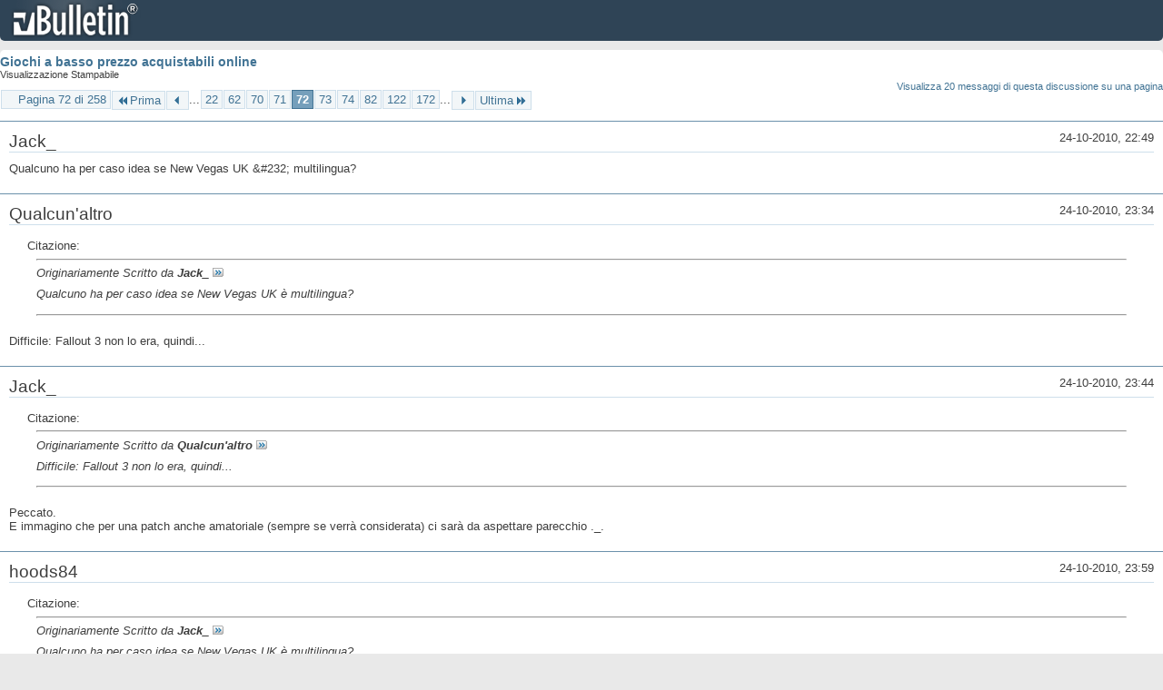

--- FILE ---
content_type: text/html; charset=ISO-8859-1
request_url: https://archivio-gamesurf.tiscali.it/forum/printthread.php?t=78435&s=8d70fe4c02a605f42bdb25dea7df00fa&pp=20&page=72
body_size: 3997
content:
<!DOCTYPE html PUBLIC "-//W3C//DTD XHTML 1.0 Transitional//EN" "http://www.w3.org/TR/xhtml1/DTD/xhtml1-transitional.dtd">
<html xmlns="http://www.w3.org/1999/xhtml" dir="ltr" lang="it" id="vbulletin_html">
<head>
	<meta http-equiv="Content-Type" content="text/html; charset=ISO-8859-1" />
	<base href="https://archivio-gamesurf.tiscali.it/forum/" /><!--[if IE]></base><![endif]-->
	<meta name="generator" content="vBulletin 4.2.5" />

	
	<link rel="stylesheet" type="text/css" href="clientscript/vbulletin_css/style00023l/main-rollup.css?d=1558961691" />
	<link rel="stylesheet" type="text/css" href="clientscript/vbulletin_css/style00023l/printthread.css?d=1558961691" />
	



	<title> Giochi a basso prezzo acquistabili online</title>
	<link rel="stylesheet" type="text/css" href="clientscript/vbulletin_css/style00023l/additional.css?d=1558961691" />

</head>
<body>

<div class="above_body">
<div id="header" class="floatcontainer">
<div><a name="top" href="index.php?s=d1d0badccfc80dd01e092353a5dec726" class="logo-image"><img src="images/misc/vbulletin4_logo.png" alt="Gamesurf Forum - Powered by vBulletin" /></a></div>
</div>
</div>
<div class="body_wrapper">
<div id="pagetitle">
	<h1><a href="showthread.php?78435-Giochi-a-basso-prezzo-acquistabili-online&amp;s=d1d0badccfc80dd01e092353a5dec726">Giochi a basso prezzo acquistabili online</a></h1>
	<p class="description">Visualizzazione Stampabile</p>
</div>


	<div class="floatcontainer">
		<a class="maxperpage" href="printthread.php?s=d1d0badccfc80dd01e092353a5dec726&amp;t=78435&amp;pp=20">Visualizza 20 messaggi di questa discussione su una pagina</a>
		<div id="pagination_top">
			<form action="printthread.php?t=78435&amp;s=d1d0badccfc80dd01e092353a5dec726&amp;pp=20&amp;page=172" method="get" class="pagination popupmenu nohovermenu">
<input type="hidden" name="t" value="78435" /><input type="hidden" name="s" value="d1d0badccfc80dd01e092353a5dec726" /><input type="hidden" name="pp" value="20" />
	
		<span><a href="javascript://" class="popupctrl">Pagina 72 di 258</a></span>
		
		<span class="first_last"><a rel="start" href="printthread.php?t=78435&amp;s=d1d0badccfc80dd01e092353a5dec726&amp;pp=20" title="Prima Pagina - Risultati da 1 a 20 di 5,143"><img src="images/pagination/first-right.png" alt="Prima" />Prima</a></span>
		
		
		<span class="prev_next"><a rel="prev" href="printthread.php?t=78435&amp;s=d1d0badccfc80dd01e092353a5dec726&amp;pp=20&amp;page=71" title="Pagina Precedente - Risultati da 1,401 a 1,420 di 5,143"><img src="images/pagination/previous-right.png" alt="Precedente" /></a></span>
		
		
		<span class="separator">...</span>
		
		<span><a href="printthread.php?t=78435&amp;s=d1d0badccfc80dd01e092353a5dec726&amp;pp=20&amp;page=22" title="Visualizza risultati da 421 a 440 di 5,143"><!---50-->22</a></span><span><a href="printthread.php?t=78435&amp;s=d1d0badccfc80dd01e092353a5dec726&amp;pp=20&amp;page=62" title="Visualizza risultati da 1,221 a 1,240 di 5,143"><!---10-->62</a></span><span><a href="printthread.php?t=78435&amp;s=d1d0badccfc80dd01e092353a5dec726&amp;pp=20&amp;page=70" title="Visualizza risultati da 1,381 a 1,400 di 5,143">70</a></span><span><a href="printthread.php?t=78435&amp;s=d1d0badccfc80dd01e092353a5dec726&amp;pp=20&amp;page=71" title="Visualizza risultati da 1,401 a 1,420 di 5,143">71</a></span><span class="selected"><a href="javascript://" title="Risultati da 1,421 a 1,440 di 5,143">72</a></span><span><a href="printthread.php?t=78435&amp;s=d1d0badccfc80dd01e092353a5dec726&amp;pp=20&amp;page=73" title="Visualizza risultati da 1,441 a 1,460 di 5,143">73</a></span><span><a href="printthread.php?t=78435&amp;s=d1d0badccfc80dd01e092353a5dec726&amp;pp=20&amp;page=74" title="Visualizza risultati da 1,461 a 1,480 di 5,143">74</a></span><span><a href="printthread.php?t=78435&amp;s=d1d0badccfc80dd01e092353a5dec726&amp;pp=20&amp;page=82" title="Visualizza risultati da 1,621 a 1,640 di 5,143"><!--+10-->82</a></span><span><a href="printthread.php?t=78435&amp;s=d1d0badccfc80dd01e092353a5dec726&amp;pp=20&amp;page=122" title="Visualizza risultati da 2,421 a 2,440 di 5,143"><!--+50-->122</a></span><span><a href="printthread.php?t=78435&amp;s=d1d0badccfc80dd01e092353a5dec726&amp;pp=20&amp;page=172" title="Visualizza risultati da 3,421 a 3,440 di 5,143"><!--+100-->172</a></span>
		
		<span class="separator">...</span>
		
		
		<span class="prev_next"><a rel="next" href="printthread.php?t=78435&amp;s=d1d0badccfc80dd01e092353a5dec726&amp;pp=20&amp;page=73" title="Pagina Successiva - Risultati da 1,441 a 1,460 di 5,143"><img src="images/pagination/next-right.png" alt="Successiva" /></a></span>
		
		
		<span class="first_last"><a href="printthread.php?t=78435&amp;s=d1d0badccfc80dd01e092353a5dec726&amp;pp=20&amp;page=258" title="Ultima Pagina - Risultati da 5,141 a 5,143 di 5,143">Ultima<img src="images/pagination/last-right.png" alt="Ultima" /></a></span>
		
	
	<ul class="popupbody popuphover">
		<li class="formsubmit jumptopage"><label>Vai alla pagina: <input type="text" name="page" size="4" /></label> <input type="submit" class="button" value="Vai" /></li>
	</ul>
</form>
		</div>
	</div>


<ul id="postlist">
	<li class="postbit blockbody" id="post_1">
	<div class="header">
		<div class="datetime">24-10-2010, 22:49</div>
		<span class="username">Jack_</span>
	</div>
	
	
	<div class="content">
		<blockquote class="restore">Qualcuno ha per caso idea se New Vegas UK &amp;#232; multilingua?</blockquote>
	</div>
</li><li class="postbit blockbody" id="post_2">
	<div class="header">
		<div class="datetime">24-10-2010, 23:34</div>
		<span class="username">Qualcun'altro</span>
	</div>
	
	
	<div class="content">
		<blockquote class="restore"><div class="bbcode_container">
	<div class="bbcode_description">Citazione:</div>
	<div class="bbcode_quote printable">
		<hr />
		
			<div>
				Originariamente Scritto da <strong>Jack_</strong>
				<a href="showthread.php?s=d1d0badccfc80dd01e092353a5dec726&amp;p=2010642#post2010642" rel="nofollow"><img class="inlineimg" src="images/buttons/viewpost.gif" alt="Visualizza Messaggio" /></a>
			</div>
			<div class="message">Qualcuno ha per caso idea se New Vegas UK è multilingua?</div>
			
		<hr />
	</div>
</div>Difficile: Fallout 3 non lo era, quindi...</blockquote>
	</div>
</li><li class="postbit blockbody" id="post_3">
	<div class="header">
		<div class="datetime">24-10-2010, 23:44</div>
		<span class="username">Jack_</span>
	</div>
	
	
	<div class="content">
		<blockquote class="restore"><div class="bbcode_container">
	<div class="bbcode_description">Citazione:</div>
	<div class="bbcode_quote printable">
		<hr />
		
			<div>
				Originariamente Scritto da <strong>Qualcun'altro</strong>
				<a href="showthread.php?s=d1d0badccfc80dd01e092353a5dec726&amp;p=2010657#post2010657" rel="nofollow"><img class="inlineimg" src="images/buttons/viewpost.gif" alt="Visualizza Messaggio" /></a>
			</div>
			<div class="message">Difficile: Fallout 3 non lo era, quindi...</div>
			
		<hr />
	</div>
</div>Peccato.<br />
E immagino che per una patch anche amatoriale (sempre se verrà considerata) ci sarà da aspettare parecchio ._.</blockquote>
	</div>
</li><li class="postbit blockbody" id="post_4">
	<div class="header">
		<div class="datetime">24-10-2010, 23:59</div>
		<span class="username">hoods84</span>
	</div>
	
	
	<div class="content">
		<blockquote class="restore"><div class="bbcode_container">
	<div class="bbcode_description">Citazione:</div>
	<div class="bbcode_quote printable">
		<hr />
		
			<div>
				Originariamente Scritto da <strong>Jack_</strong>
				<a href="showthread.php?s=d1d0badccfc80dd01e092353a5dec726&amp;p=2010642#post2010642" rel="nofollow"><img class="inlineimg" src="images/buttons/viewpost.gif" alt="Visualizza Messaggio" /></a>
			</div>
			<div class="message">Qualcuno ha per caso idea se New Vegas UK è multilingua?</div>
			
		<hr />
	</div>
</div>uhm... ma mi pare utilizzi Steam, quindi è in italiano</blockquote>
	</div>
</li><li class="postbit blockbody" id="post_5">
	<div class="header">
		<div class="datetime">25-10-2010, 00:17</div>
		<span class="username">c1cc10</span>
	</div>
	
	
	<div class="content">
		<blockquote class="restore">esatto, basta scaricare da steam i file per l'italiano.</blockquote>
	</div>
</li><li class="postbit blockbody" id="post_6">
	<div class="header">
		<div class="datetime">25-10-2010, 00:22</div>
		<span class="username">Jack_</span>
	</div>
	
	
	<div class="content">
		<blockquote class="restore">Ottimo, allora.<br />
<br />
Anche se sto desistendo dall'ordine sentendo varie constatazioni non proprio rassicuranti.</blockquote>
	</div>
</li><li class="postbit blockbody" id="post_7">
	<div class="header">
		<div class="datetime">25-10-2010, 00:28</div>
		<span class="username">c1cc10</span>
	</div>
	
	
	<div class="content">
		<blockquote class="restore">mah ti dir&amp;#242;.....una volta superata l'antipatia iniziale per lo pi&amp;#249; legata a fastidiosi bug e difetti dell'engine grafico ( per i quali esistono fior fiore di soluzioni efficaci online per fortuna), il gioco mi sta piacendo molto, assai coinvolgente e immersivo, persino pi&amp;#249; del predecessore a mio avviso.</blockquote>
	</div>
</li><li class="postbit blockbody" id="post_8">
	<div class="header">
		<div class="datetime">25-10-2010, 00:32</div>
		<span class="username">Jack_</span>
	</div>
	
	
	<div class="content">
		<blockquote class="restore"><div class="bbcode_container">
	<div class="bbcode_description">Citazione:</div>
	<div class="bbcode_quote printable">
		<hr />
		
			<div>
				Originariamente Scritto da <strong>c1cc10</strong>
				<a href="showthread.php?s=d1d0badccfc80dd01e092353a5dec726&amp;p=2010734#post2010734" rel="nofollow"><img class="inlineimg" src="images/buttons/viewpost.gif" alt="Visualizza Messaggio" /></a>
			</div>
			<div class="message">mah ti dirò.....una volta superata l'antipatia iniziale per lo più legata a fastidiosi bug e difetti dell'engine grafico ( <b>per i quali esistono fior fiore di soluzioni efficaci online per fortuna</b>), il gioco mi sta piacendo molto, assai coinvolgente e immersivo, persino più del predecessore a mio avviso.</div>
			
		<hr />
	</div>
</div>Questa sì che è una bella notizia :sisi:</blockquote>
	</div>
</li><li class="postbit blockbody" id="post_9">
	<div class="header">
		<div class="datetime">25-10-2010, 00:38</div>
		<span class="username">c1cc10</span>
	</div>
	
	
	<div class="content">
		<blockquote class="restore"><div class="bbcode_container">
	<div class="bbcode_description">Citazione:</div>
	<div class="bbcode_quote printable">
		<hr />
		
			<div>
				Originariamente Scritto da <strong>Jack_</strong>
				<a href="showthread.php?s=d1d0badccfc80dd01e092353a5dec726&amp;p=2010737#post2010737" rel="nofollow"><img class="inlineimg" src="images/buttons/viewpost.gif" alt="Visualizza Messaggio" /></a>
			</div>
			<div class="message">Questa sì che è una bella notizia :sisi:</div>
			
		<hr />
	</div>
</div>il forum ufficiale e il forum di steam sono pieni zeppi di soluzioni per i più comuni problemi.<br />
Sta di fatto che ora il gioco mi va perfettamente.</blockquote>
	</div>
</li><li class="postbit blockbody" id="post_10">
	<div class="header">
		<div class="datetime">25-10-2010, 00:44</div>
		<span class="username">Dargil</span>
	</div>
	
	
	<div class="content">
		<blockquote class="restore">Faccio una buona cosa a prendermi il pack Valve?</blockquote>
	</div>
</li><li class="postbit blockbody" id="post_11">
	<div class="header">
		<div class="datetime">25-10-2010, 00:47</div>
		<span class="username">c1cc10</span>
	</div>
	
	
	<div class="content">
		<blockquote class="restore"><div class="bbcode_container">
	<div class="bbcode_description">Citazione:</div>
	<div class="bbcode_quote printable">
		<hr />
		
			<div>
				Originariamente Scritto da <strong>Dargil</strong>
				<a href="showthread.php?s=d1d0badccfc80dd01e092353a5dec726&amp;p=2010747#post2010747" rel="nofollow"><img class="inlineimg" src="images/buttons/viewpost.gif" alt="Visualizza Messaggio" /></a>
			</div>
			<div class="message">Faccio una buona cosa a prendermi il pack Valve?</div>
			
		<hr />
	</div>
</div>Domanda retorica.</blockquote>
	</div>
</li><li class="postbit blockbody" id="post_12">
	<div class="header">
		<div class="datetime">25-10-2010, 00:48</div>
		<span class="username">Dargil</span>
	</div>
	
	
	<div class="content">
		<blockquote class="restore">Non conoscendo praticamente i titoli vorrei sapere se valgono la pena</blockquote>
	</div>
</li><li class="postbit blockbody" id="post_13">
	<div class="header">
		<div class="datetime">25-10-2010, 00:54</div>
		<span class="username">c1cc10</span>
	</div>
	
	
	<div class="content">
		<blockquote class="restore">Migliori FPS di sempre (HL e HL2), alcuni fra i migliori FPS competitivi in assoluto (CSS e TF2) e i due migliori FPS in coop esistenti (L4D e L4D2).<br />
Hai bisogno di ulteriori spiegazioni?<br />
<br />
EDIT: dimenticavo la perla PORTAL.</blockquote>
	</div>
</li><li class="postbit blockbody" id="post_14">
	<div class="header">
		<div class="datetime">25-10-2010, 01:01</div>
		<span class="username">Dargil</span>
	</div>
	
	
	<div class="content">
		<blockquote class="restore">Ho visto che molti sono online(esclusi TF 2 e i Left), la comunity &amp;#232; ancora attiva?</blockquote>
	</div>
</li><li class="postbit blockbody" id="post_15">
	<div class="header">
		<div class="datetime">25-10-2010, 01:01</div>
		<span class="username">c1cc10</span>
	</div>
	
	
	<div class="content">
		<blockquote class="restore">Più che mai.</blockquote>
	</div>
</li><li class="postbit blockbody" id="post_16">
	<div class="header">
		<div class="datetime">25-10-2010, 01:03</div>
		<span class="username">Dargil</span>
	</div>
	
	
	<div class="content">
		<blockquote class="restore">Ooooook, grazie, di Valve ho avuto a che fare poco o nulla, era una precauzione</blockquote>
	</div>
</li><li class="postbit blockbody" id="post_17">
	<div class="header">
		<div class="datetime">25-10-2010, 01:22</div>
		<span class="username">Jack_</span>
	</div>
	
	
	<div class="content">
		<blockquote class="restore">Prima devi cambiare firma :lol:</blockquote>
	</div>
</li><li class="postbit blockbody" id="post_18">
	<div class="header">
		<div class="datetime">25-10-2010, 02:49</div>
		<span class="username">c1cc10</span>
	</div>
	
	
	<div class="content">
		<blockquote class="restore">Beh, quello è essenziale.</blockquote>
	</div>
</li><li class="postbit blockbody" id="post_19">
	<div class="header">
		<div class="datetime">25-10-2010, 16:18</div>
		<span class="username">sentinel</span>
	</div>
	
	
	<div class="content">
		<blockquote class="restore"><div class="bbcode_container">
	<div class="bbcode_description">Citazione:</div>
	<div class="bbcode_quote printable">
		<hr />
		
			<div>
				Originariamente Scritto da <strong>Dargil</strong>
				<a href="showthread.php?s=d1d0badccfc80dd01e092353a5dec726&amp;p=2010762#post2010762" rel="nofollow"><img class="inlineimg" src="images/buttons/viewpost.gif" alt="Visualizza Messaggio" /></a>
			</div>
			<div class="message">Ho visto che molti sono online(esclusi TF 2 e i Left), la comunity è ancora attiva?</div>
			
		<hr />
	</div>
</div>Se intendi Counter Strike, è praticamente rimasto invariato il volume di gioco da poco meno di un decennio: sempre livelli mostruosi.</blockquote>
	</div>
</li><li class="postbit blockbody" id="post_20">
	<div class="header">
		<div class="datetime">25-10-2010, 22:02</div>
		<span class="username">Qualcun'altro</span>
	</div>
	
	
	<div class="content">
		<blockquote class="restore">Red Faction a prezzo stracciato! Accorrete numerosi!</blockquote>
	</div>
</li>
</ul>


	<div class="floatcontainer">
		<a class="maxperpage" href="printthread.php?s=d1d0badccfc80dd01e092353a5dec726&amp;t=78435&amp;pp=20">Visualizza 20 messaggi di questa discussione su una pagina</a>
		<div id="pagination_bottom">
			<form action="printthread.php?t=78435&amp;s=d1d0badccfc80dd01e092353a5dec726&amp;pp=20&amp;page=172" method="get" class="pagination popupmenu nohovermenu">
<input type="hidden" name="t" value="78435" /><input type="hidden" name="s" value="d1d0badccfc80dd01e092353a5dec726" /><input type="hidden" name="pp" value="20" />
	
		<span><a href="javascript://" class="popupctrl">Pagina 72 di 258</a></span>
		
		<span class="first_last"><a rel="start" href="printthread.php?t=78435&amp;s=d1d0badccfc80dd01e092353a5dec726&amp;pp=20" title="Prima Pagina - Risultati da 1 a 20 di 5,143"><img src="images/pagination/first-right.png" alt="Prima" />Prima</a></span>
		
		
		<span class="prev_next"><a rel="prev" href="printthread.php?t=78435&amp;s=d1d0badccfc80dd01e092353a5dec726&amp;pp=20&amp;page=71" title="Pagina Precedente - Risultati da 1,401 a 1,420 di 5,143"><img src="images/pagination/previous-right.png" alt="Precedente" /></a></span>
		
		
		<span class="separator">...</span>
		
		<span><a href="printthread.php?t=78435&amp;s=d1d0badccfc80dd01e092353a5dec726&amp;pp=20&amp;page=22" title="Visualizza risultati da 421 a 440 di 5,143"><!---50-->22</a></span><span><a href="printthread.php?t=78435&amp;s=d1d0badccfc80dd01e092353a5dec726&amp;pp=20&amp;page=62" title="Visualizza risultati da 1,221 a 1,240 di 5,143"><!---10-->62</a></span><span><a href="printthread.php?t=78435&amp;s=d1d0badccfc80dd01e092353a5dec726&amp;pp=20&amp;page=70" title="Visualizza risultati da 1,381 a 1,400 di 5,143">70</a></span><span><a href="printthread.php?t=78435&amp;s=d1d0badccfc80dd01e092353a5dec726&amp;pp=20&amp;page=71" title="Visualizza risultati da 1,401 a 1,420 di 5,143">71</a></span><span class="selected"><a href="javascript://" title="Risultati da 1,421 a 1,440 di 5,143">72</a></span><span><a href="printthread.php?t=78435&amp;s=d1d0badccfc80dd01e092353a5dec726&amp;pp=20&amp;page=73" title="Visualizza risultati da 1,441 a 1,460 di 5,143">73</a></span><span><a href="printthread.php?t=78435&amp;s=d1d0badccfc80dd01e092353a5dec726&amp;pp=20&amp;page=74" title="Visualizza risultati da 1,461 a 1,480 di 5,143">74</a></span><span><a href="printthread.php?t=78435&amp;s=d1d0badccfc80dd01e092353a5dec726&amp;pp=20&amp;page=82" title="Visualizza risultati da 1,621 a 1,640 di 5,143"><!--+10-->82</a></span><span><a href="printthread.php?t=78435&amp;s=d1d0badccfc80dd01e092353a5dec726&amp;pp=20&amp;page=122" title="Visualizza risultati da 2,421 a 2,440 di 5,143"><!--+50-->122</a></span><span><a href="printthread.php?t=78435&amp;s=d1d0badccfc80dd01e092353a5dec726&amp;pp=20&amp;page=172" title="Visualizza risultati da 3,421 a 3,440 di 5,143"><!--+100-->172</a></span>
		
		<span class="separator">...</span>
		
		
		<span class="prev_next"><a rel="next" href="printthread.php?t=78435&amp;s=d1d0badccfc80dd01e092353a5dec726&amp;pp=20&amp;page=73" title="Pagina Successiva - Risultati da 1,441 a 1,460 di 5,143"><img src="images/pagination/next-right.png" alt="Successiva" /></a></span>
		
		
		<span class="first_last"><a href="printthread.php?t=78435&amp;s=d1d0badccfc80dd01e092353a5dec726&amp;pp=20&amp;page=258" title="Ultima Pagina - Risultati da 5,141 a 5,143 di 5,143">Ultima<img src="images/pagination/last-right.png" alt="Ultima" /></a></span>
		
	
	<ul class="popupbody popuphover">
		<li class="formsubmit jumptopage"><label>Vai alla pagina: <input type="text" name="page" size="4" /></label> <input type="submit" class="button" value="Vai" /></li>
	</ul>
</form>
		</div>
	</div>

</div>
<div class="below_body">
<div id="footer_time" class="footer_time">Tutti gli orari sono GMT +2. Adesso sono le <span class="time">01:33</span>.</div>

<div id="footer_copyright" class="footer_copyright">
	<!-- Do not remove this copyright notice -->
	Powered by <a href="https://www.vbulletin.com" id="vbulletinlink">vBulletin&reg;</a> Version 4.2.5 <br />Copyright &copy; 2026 vBulletin Solutions Inc. All rights reserved. 
	<!-- Do not remove this copyright notice -->	
</div>
<div id="footer_morecopyright" class="footer_morecopyright">
	<!-- Do not remove cronimage or your scheduled tasks will cease to function -->
	
	<!-- Do not remove cronimage or your scheduled tasks will cease to function -->
	
</div>
 
</div>

</body>
</html>